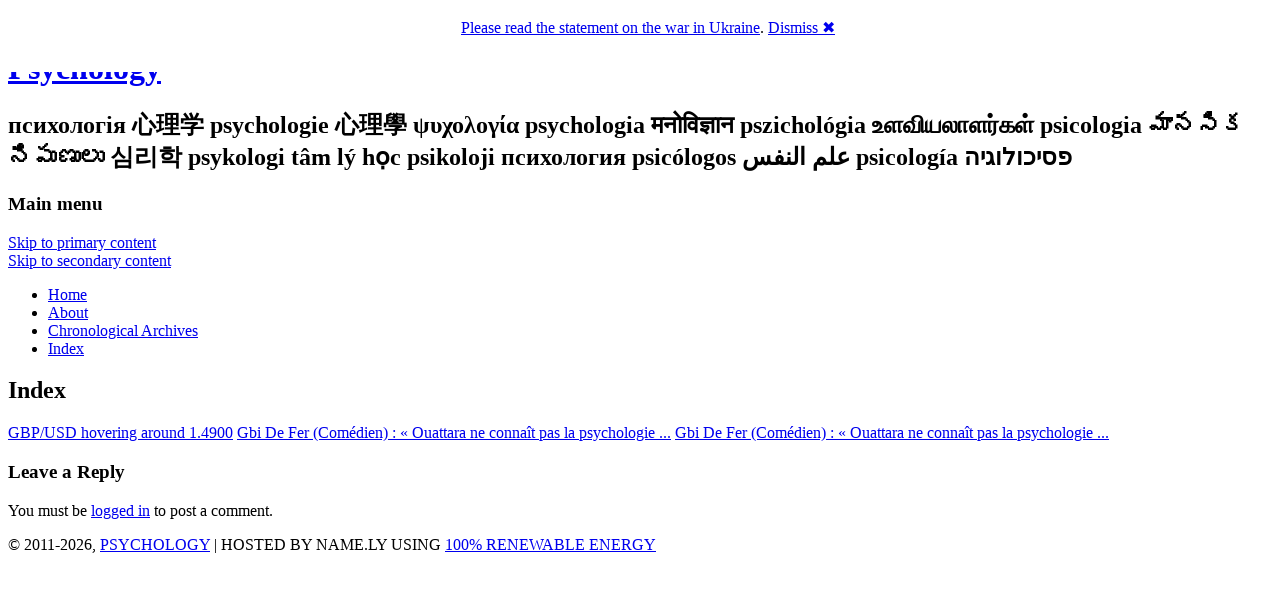

--- FILE ---
content_type: text/html; charset=UTF-8
request_url: http://psycholo.gy/index/?index=gb
body_size: 7015
content:
<!DOCTYPE html>
<!--[if IE 6]>
<html id="ie6" lang="en-US" xmlns:fb="http://ogp.me/ns/fb#"  xmlns:og="http://opengraphprotocol.org/schema/" >
<![endif]-->
<!--[if IE 7]>
<html id="ie7" lang="en-US" xmlns:fb="http://ogp.me/ns/fb#"  xmlns:og="http://opengraphprotocol.org/schema/" >
<![endif]-->
<!--[if IE 8]>
<html id="ie8" lang="en-US" xmlns:fb="http://ogp.me/ns/fb#"  xmlns:og="http://opengraphprotocol.org/schema/" >
<![endif]-->
<!--[if !(IE 6) | !(IE 7) | !(IE 8)  ]><!-->
<html lang="en-US" xmlns:fb="http://ogp.me/ns/fb#"  xmlns:og="http://opengraphprotocol.org/schema/" >
<!--<![endif]-->
<head>
<meta charset="UTF-8" />
<meta name="viewport" content="width=device-width" />
<title>Index | Psychology</title>
<link href='http://fonts.googleapis.com/css?family=Amaranth:700&v2' rel='stylesheet' type='text/css'>
<link rel="profile" href="http://gmpg.org/xfn/11" />
<link rel="stylesheet" type="text/css" media="all" href="http://psycholo.gy/wp-content/themes/paper/style.css" />
<link rel="pingback" href="" />
<!--[if lt IE 9]>
<script src="http://psycholo.gy/wp-content/themes/twentyeleven/js/html5.js" type="text/javascript"></script>
<![endif]-->
<link rel='dns-prefetch' href='//psychology.what-el.se' />
<link rel='dns-prefetch' href='//apis.google.com' />
<link rel='dns-prefetch' href='//s.w.org' />
<link rel="alternate" type="application/rss+xml" title="Psychology &raquo; Feed" href="http://psycholo.gy/feed/" />
<link rel="alternate" type="application/rss+xml" title="Psychology &raquo; Comments Feed" href="http://psycholo.gy/comments/feed/" />
<link rel="alternate" type="application/rss+xml" title="Psychology &raquo; Index Comments Feed" href="http://psycholo.gy/index/feed/" />
		<script type="text/javascript">
			window._wpemojiSettings = {"baseUrl":"https:\/\/s.w.org\/images\/core\/emoji\/2.2.1\/72x72\/","ext":".png","svgUrl":"https:\/\/s.w.org\/images\/core\/emoji\/2.2.1\/svg\/","svgExt":".svg","source":{"concatemoji":"http:\/\/psycholo.gy\/wp-includes\/js\/wp-emoji-release.min.js?ver=4.7.22"}};
			!function(t,a,e){var r,n,i,o=a.createElement("canvas"),l=o.getContext&&o.getContext("2d");function c(t){var e=a.createElement("script");e.src=t,e.defer=e.type="text/javascript",a.getElementsByTagName("head")[0].appendChild(e)}for(i=Array("flag","emoji4"),e.supports={everything:!0,everythingExceptFlag:!0},n=0;n<i.length;n++)e.supports[i[n]]=function(t){var e,a=String.fromCharCode;if(!l||!l.fillText)return!1;switch(l.clearRect(0,0,o.width,o.height),l.textBaseline="top",l.font="600 32px Arial",t){case"flag":return(l.fillText(a(55356,56826,55356,56819),0,0),o.toDataURL().length<3e3)?!1:(l.clearRect(0,0,o.width,o.height),l.fillText(a(55356,57331,65039,8205,55356,57096),0,0),e=o.toDataURL(),l.clearRect(0,0,o.width,o.height),l.fillText(a(55356,57331,55356,57096),0,0),e!==o.toDataURL());case"emoji4":return l.fillText(a(55357,56425,55356,57341,8205,55357,56507),0,0),e=o.toDataURL(),l.clearRect(0,0,o.width,o.height),l.fillText(a(55357,56425,55356,57341,55357,56507),0,0),e!==o.toDataURL()}return!1}(i[n]),e.supports.everything=e.supports.everything&&e.supports[i[n]],"flag"!==i[n]&&(e.supports.everythingExceptFlag=e.supports.everythingExceptFlag&&e.supports[i[n]]);e.supports.everythingExceptFlag=e.supports.everythingExceptFlag&&!e.supports.flag,e.DOMReady=!1,e.readyCallback=function(){e.DOMReady=!0},e.supports.everything||(r=function(){e.readyCallback()},a.addEventListener?(a.addEventListener("DOMContentLoaded",r,!1),t.addEventListener("load",r,!1)):(t.attachEvent("onload",r),a.attachEvent("onreadystatechange",function(){"complete"===a.readyState&&e.readyCallback()})),(r=e.source||{}).concatemoji?c(r.concatemoji):r.wpemoji&&r.twemoji&&(c(r.twemoji),c(r.wpemoji)))}(window,document,window._wpemojiSettings);
		</script>
		<style type="text/css">
img.wp-smiley,
img.emoji {
	display: inline !important;
	border: none !important;
	box-shadow: none !important;
	height: 1em !important;
	width: 1em !important;
	margin: 0 .07em !important;
	vertical-align: -0.1em !important;
	background: none !important;
	padding: 0 !important;
}
</style>
<link rel='stylesheet' id='jquery.slimbox-css'  href='http://psychology.what-el.se/wp-content/plugins/slimbox/stylesheets/jquery.slimbox.css?ver=2.03' type='text/css' media='all' />
<script type='text/javascript' src='http://psychology.what-el.se/wp-includes/js/jquery/jquery.js?ver=1.12.4'></script>
<script type='text/javascript' src='http://psychology.what-el.se/wp-includes/js/jquery/jquery-migrate.min.js?ver=1.4.1'></script>
<script type='text/javascript' src='http://psychology.what-el.se/wp-content/plugins/slimbox/javascript/jquery.slimbox.js?ver=2.03'></script>
<script type='text/javascript' src='https://apis.google.com/js/plusone.js?ver=4.7.22'></script>
<script type='text/javascript' src='http://psychology.what-el.se/wp-includes/js/swfobject.js?ver=2.2-20120417'></script>
<link rel='https://api.w.org/' href='http://psycholo.gy/wp-json/' />
<link rel="EditURI" type="application/rsd+xml" title="RSD" href="http://psycholo.gy/xmlrpc.php?rsd" />
<link rel="wlwmanifest" type="application/wlwmanifest+xml" href="http://psycholo.gy/wp-includes/wlwmanifest.xml" /> 
<link rel="canonical" href="http://psycholo.gy/index/" />
<link rel='shortlink' href='http://what-el.se/~NcGE7$7Sb' />
<link rel="alternate" type="application/json+oembed" href="http://psycholo.gy/wp-json/oembed/1.0/embed?url=http%3A%2F%2Fpsycholo.gy%2Findex%2F" />
<link rel="alternate" type="text/xml+oembed" href="http://psycholo.gy/wp-json/oembed/1.0/embed?url=http%3A%2F%2Fpsycholo.gy%2Findex%2F&#038;format=xml" />
<link rel="image_src" type="image/jpeg" href="http://what-el.se/avatar/blog-NcGE7-128.png" />
<style type='text/css'>
/* Pagination */	
ul.page-numbers {
	margin: 20px 0 10px;
	width: 100%;
	padding: 0;
	font-size: 12px;
	line-height: normal;
	clear: both;
	float: left;
}
ul.page-numbers li {
    	float: left;
	list-style-type: none;
}
ul.page-numbers a,
ul.page-numbers span {
	border-radius: 3px;
	-khtml-border-radius: 3px;
	-moz-border-radius: 3px;
	-webkit-border-radius: 3px;
	background: -moz-linear-gradient(top,  #E4E3E3,  #FFFFFF);
	background: -webkit-gradient(linear, left top, left bottom, from(#E4E3E3), to(#FFFFFF));
	filter:  progid:DXImageTransform.Microsoft.gradient(startColorstr='#E4E3E3', endColorstr='#FFFFFF');
	padding: 3px 4px 2px 4px; 
	margin: 2px;
	text-decoration: none;
	border: 1px solid #ccc;
	color: #666;
}
ul.page-numbers a:hover,
ul.page-numbers span.current {	
	border: 1px solid #666;
	color: #444;
}
</style><script language='JavaScript' type='text/javascript' charset='utf-8'>
/*<![CDATA[ */
var myStats_js=1;var myStats_ver='0.0.2';var js_version= '<scr'+'ipt language="javascr'+'ipt">myStats_js=1;</scr'+'ipt>';js_version += '<scr'+'ipt language="javascr'+'ipt1.1">myStats_js=1.1;</scr'+'ipt>';js_version += '<scr'+'ipt language="javascr'+'ipt1.2">myStats_js=1.2;</scr'+'ipt>';js_version += '<scr'+'ipt language="javascr'+'ipt1.3">myStats_js=1.3;</scr'+'ipt>';js_version += '<scr'+'ipt language="javascr'+'ipt1.4">myStats_js=1.4;</scr'+'ipt>';js_version += '<scr'+'ipt language="javascr'+'ipt1.5">myStats_js=1.5;</scr'+'ipt>';js_version += '<scr'+'ipt language="javascr'+'ipt1.6">myStats_js=1.6;</scr'+'ipt>';document.write(js_version);var myStats_flash='';if (navigator.plugins && navigator.plugins.length) {for (var ii=0;ii<navigator.plugins.length;ii++) {if (navigator.plugins[ii].name.indexOf('Shockwave Flash')!=-1) {myStats_flash=navigator.plugins[ii].description.split('Shockwave Flash ')[1];break;};};}else if (window.ActiveXObject) {for (var ii=10;ii>=2;ii--) {try {var f=eval("new ActiveXObject('ShockwaveFlash.ShockwaveFlash."+ii+"');");if (f) { myStats_flash=ii + '.0'; break; };}catch(ee) {};};if((myStats_flash=="")&&!this.n&&(navigator.appVersion.indexOf("MSIE 5")>-1||navigator.appVersion.indexOf("MSIE 6")>-1)) {FV=clientInformation.appMinorVersion;if(FV.indexOf('SP2') != -1)myStats_flash = '>=7';};};var myStats_cookie = 1;if( !document.cookie ) {document.cookie = "testCookie=1; path=/";myStats_cookie = document.cookie?1:0;};var myStats_n = (navigator.appName.toLowerCase().substring(0, 2) == "mi") ? 0 : 1;var myStats_java=navigator.javaEnabled()?1:0;var myStats_sc=screen.width+'x'+screen.height;var myStats_dth=(myStats_n==0)?screen.colorDepth : screen.pixelDepth;var myStats_title=escape(document.title);myStats_title=myStats_title.replace(/\+/g,'%2B');var myStats_uri='?act=js&js='+myStats_js+'&java='+myStats_java+'&flash='+myStats_flash+'&id=a60c41752073cbf706d746f81b197ded&cookie='+myStats_cookie+'&title='+myStats_title+'&sc='+myStats_sc+'&dth='+myStats_dth+'&rnd='+Math.random()+'';document.write('<img src="http://psycholo.gy/counter.php'+myStats_uri+'" style="display:none;" width=1 height=1 border=0 />');
/*]]>*/
</script><link rel="icon" type="image/png" sizes="32x32" href="http://what-el.se/avatar/blog-NcGE7-32.png">
<link rel="apple-touch-icon" sizes="32x32" href="http://what-el.se/avatar/blog-NcGE7-32.png">
<link rel="shortcut icon" href="http://what-el.se/avatar/blog-NcGE7-32.png" />
<script type="text/javascript">
	jQuery(document).ready(function($){	
	    var select = $('a[href$=".bmp"],a[href$=".gif"],a[href$=".jpg"],a[href$=".jpeg"], a[href$=".png"],a[href$=".BMP"],a[href$=".GIF"],a[href$=".JPG"],a[href$=".JPEG"],a[href$=".PNG"]');
		select.slimbox();
	});
</script>
        <style>

section {
  padding: 20px;
}

.announcement-top-bar {
  display: none;
  position: fixed;
  top: 0;
  width: 100%;
  height: 10%;
  background: #FFFFFF;
  position: -webkit-sticky;
  position: -moz-sticky;
  position: -ms-sticky;
  position: -o-sticky;
  opacity: 0.1;
}

.announcement-top-bar p {
  margin: 0;
}

.announcement-top-bar.alert-dismissible .close {
  top: 50%;
  transform: translateY(-55%);
}

.sticky {
  position: sticky;
  top: 0;
}

        </style>
            <script>
            //alert(document.cookie);
        </script>
    <!-- Vipers Video Quicktags v6.4.3 | http://www.viper007bond.com/wordpress-plugins/vipers-video-quicktags/ -->
<style type="text/css">
.vvqbox { display: block; max-width: 100%; visibility: visible !important; margin: 10px auto; } .vvqbox img { max-width: 100%; height: 100%; } .vvqbox object { max-width: 100%; } 
</style>
<script type="text/javascript">
// <![CDATA[
	var vvqflashvars = {};
	var vvqparams = { wmode: "opaque", allowfullscreen: "true", allowscriptaccess: "always" };
	var vvqattributes = {};
	var vvqexpressinstall = "http://psycholo.gy/wp-content/plugins/vipers-video-quicktags/resources/expressinstall.swf";
// ]]>
</script>
<meta property="fb:app_id" content="141663965877037"/>
<meta property="og:site_name" content="What-El.se?"/>
<meta property="og:type" content="blog" />
<meta property="og:title" content="Psychology -  &raquo; Index" />
<meta property="og:url" content="http://psycholo.gy/index/"/>
<meta property="og:image" content="http://what-el.se/avatar/blog-NcGE7-128.png"/>
<meta property="og:description" content="психологія 心理学 psychologie 心理學 ψυχολογία psychologia मनोविज्ञान pszichológia உளவியலாளர்கள் psicologia మానసిక నిపుణులు 심리학 psykologi tâm lý học psikoloji психология psicólogos علم النفس psicología פסיכולוגיה"/>
<script src='http://what-el.se/?dm=a68990df0fe078fd0431dc4d1440943f&amp;action=load&amp;blogid=25532&amp;siteid=6&amp;t=2065559967&amp;back=http%3A%2F%2Fpsycholo.gy%2Findex%2F%3Findex%3Dgb' type='text/javascript' async></script>
	<!-- Clean Archives Reloaded v3.2.0 | http://www.viper007bond.com/wordpress-plugins/clean-archives-reloaded/ -->
	<style type="text/css">.car-collapse .car-yearmonth { cursor: s-resize; } </style>
	<script type="text/javascript">
		/* <![CDATA[ */
			jQuery(document).ready(function() {
				jQuery('.car-collapse').find('.car-monthlisting').hide();
				jQuery('.car-collapse').find('.car-monthlisting:first').show();
				jQuery('.car-collapse').find('.car-yearmonth').click(function() {
					jQuery(this).next('ul').slideToggle('fast');
				});
				jQuery('.car-collapse').find('.car-toggler').click(function() {
					if ( 'Expand All' == jQuery(this).text() ) {
						jQuery(this).parent('.car-container').find('.car-monthlisting').show();
						jQuery(this).text('Collapse All');
					}
					else {
						jQuery(this).parent('.car-container').find('.car-monthlisting').hide();
						jQuery(this).text('Expand All');
					}
					return false;
				});
			});
		/* ]]> */
	</script>

</head>

<body class="page-template-default page page-id-28681 singular two-column right-sidebar">
<div id="page" class="hfeed">
		<form method="get" id="searchform" action="http://psycholo.gy/">
		<label for="s" class="assistive-text">Search</label>
		<input type="text" class="field" name="s" id="s" placeholder="Search" />
		<input type="submit" class="submit" name="submit" id="searchsubmit" value="Search" />
	</form>
	<hgroup>
        <h1 id="site-title"><span><a href="http://psycholo.gy/" title="Psychology" rel="home">Psychology</a></span></h1>
        <h2 id="site-description">психологія 心理学 psychologie 心理學 ψυχολογία psychologia मनोविज्ञान pszichológia உளவியலாளர்கள் psicologia మానసిక నిపుణులు 심리학 psykologi tâm lý học psikoloji психология psicólogos علم النفس psicología פסיכולוגיה</h2>
    </hgroup>
	<header id="branding" role="banner">
    		<nav id="access" role="navigation">  
				<h3 class="assistive-text">Main menu</h3>
								<div class="skip-link"><a class="assistive-text" href="#content" title="Skip to primary content">Skip to primary content</a></div>
				<div class="skip-link"><a class="assistive-text" href="#secondary" title="Skip to secondary content">Skip to secondary content</a></div>
								<div class="menu"><ul>
<li ><a href="http://psycholo.gy/">Home</a></li><li class="page_item page-item-2"><a href="http://psycholo.gy/about/">About</a></li>
<li class="page_item page-item-62"><a href="http://psycholo.gy/chronological-archives/">Chronological Archives</a></li>
<li class="page_item page-item-28681 current_page_item"><a href="http://psycholo.gy/index/">Index</a></li>
</ul></div>
			</nav><!-- #access -->
			
                        
						
							
				</header><!-- #branding -->

	<div id="main">
		<div id="primary">
			<div id="content" role="main">

				
					
<article id="post-28681" class="post-28681 page type-page status-publish hentry">
	<header class="entry-header">
		<h1 class="entry-title">Index</h1>
	</header><!-- .entry-header -->

	<div class="entry-content">
		<p><a href="http://psycholo.gy/gbpusd-hovering-around-1-4900/">GBP/USD hovering around 1.4900</a> <a href="http://psycholo.gy/gbi-de-fer-comedien-ouattara-ne-connait-pas-la-psychologie/">Gbi De Fer (Comédien) : « Ouattara ne connaît pas la psychologie ...</a> <a href="http://psycholo.gy/gbi-de-fer-comedien-ouattara-ne-connait-pas-la-psychologie-2/">Gbi De Fer (Comédien) : « Ouattara ne connaît pas la psychologie ...</a> </p>

			</div><!-- .entry-content -->
	<footer class="entry-meta">
			</footer><!-- .entry-meta -->
</article><!-- #post-28681 -->

						<div id="comments">
	
	
	
		<div id="respond" class="comment-respond">
		<h3 id="reply-title" class="comment-reply-title">Leave a Reply <small><a rel="nofollow" id="cancel-comment-reply-link" href="/index/?index=gb#respond" style="display:none;">Cancel reply</a></small></h3><p class="must-log-in">You must be <a href="http://psycholo.gy/wp-login.php?redirect_to=http%3A%2F%2Fpsycholo.gy%2Findex%2F">logged in</a> to post a comment.</p>	</div><!-- #respond -->
	
</div><!-- #comments -->

				
			</div><!-- #content -->
		</div><!-- #primary -->


	</div><!-- #main -->

	<footer id="colophon" role="contentinfo">

			
            <div class="footer-fix">
                <div id="site-info">
                    <SCRIPT type="text/javascript">
var kwa_uid = '6070';
var kwa_did = 'psycholo.gy';
</SCRIPT>
<SCRIPT type="text/javascript" src="http://tppintext.com/js/kwa.js"></SCRIPT>
© 2011-2026, <a href="/">PSYCHOLOGY</a> | HOSTED BY NAME.LY USING <a href="http://name.ly/about/green-hosting/">100% RENEWABLE ENERGY</a><!-- end of iXpress.me Footer Line -->
                    <!-- a href="http://psycholo.gy/" title="Psychology" rel="home">
                        Psychology                    </a -->
                </div><!-- #site-info -->
    
                <div id="site-generator">
                                    </div><!-- #site-generator -->
           </div>
	</footer><!-- #colophon -->
</div><!-- #page -->

<!-- Google Analytics -->
<script type='text/javascript'>
  var _gaq = _gaq || [];
  _gaq.push(['_setAccount', 'UA-3990322-50']);
  _gaq.push(['_setDomainName', '.what-el.se']);
  _gaq.push(['_trackPageview']);
  _gaq.push(['_trackPageLoadTime']);
  (function() {
    var ga = document.createElement('script'); ga.type = 'text/javascript'; ga.async = true;
    ga.src = ('https:' == document.location.protocol ? 'https://ssl' : 'http://www') + '.google-analytics.com/ga.js';
    var s = document.getElementsByTagName('script')[0]; s.parentNode.insertBefore(ga, s);
  })();
</script>
<!-- end of Google Analytics -->

        <script>
function name_ly_global_header_2022_03_setCookie (cname, cvalue, exdays) {
  const d = new Date();
  d.setTime(d.getTime() + (exdays*24*60*60*1000));
  let expires = "expires="+ d.toUTCString();
  document.cookie = cname + "=" + cvalue + ";" + expires + ";path=/";
}
function name_ly_global_header_2022_03_fade ( element ) {
    element.style.display = 'block';
    var op = 1.0;  // element.style.opacity; // initial opacity
    var timer = setInterval(function () {
        if (op <= 0.1){
            element.style.display = 'none';
        }
        if (op <= 0){
            clearInterval(timer);
        }
        element.style.opacity = op;
        element.style.filter = 'alpha(opacity=' - op * 100 + ")";
        op -= op * 0.1;
    }, 50);
}
function name_ly_global_header_2022_03_unfade ( element ) {
    var op = 0.1;  // initial opacity
    element.style.display = 'block';
    var timer = setInterval(function () {
        if (op >= 1){
            clearInterval(timer);
        }
        element.style.opacity = op;
        element.style.filter = 'alpha(opacity=' + op * 100 + ")";
        op += op * 0.1;
    }, 50);
}
function name_ly_global_header_2022_03_checkACookieExists () {
  if ( ! document.cookie.split(';').some((item) => item.trim().startsWith('name_ly_global_header='))) {
    name_ly_global_header_2022_03_unfade ( document.getElementById('global_header_2022_03') );
// This handler will be executed only once when the cursor moves over
document.getElementById('global_header_2022_03_top').addEventListener("mouseenter", function( event ) {
  document.getElementById('global_header_2022_03_top').style.display = 'none';
  document.getElementById('global_header_2022_03_bottom').style.display = 'block';
}, false);
  }
}
function name_ly_global_header_2022_03_setACookie () {
  name_ly_global_header_2022_03_setCookie ( 'name_ly_global_header', 'name_ly_global_header', 3 );
  // $('#global_header_2022_03').fadeOut()
  name_ly_global_header_2022_03_fade ( document.getElementById('global_header_2022_03') );
}
        </script>
    <div id="global_header_2022_03" class="alert alert-primary alert-dismissible fade show announcement-top-bar" role="alert">
      <p class="d-none d-md-block" align="center">&nbsp;</p>
      <div id="global_header_2022_03_top" ><p class="d-none d-md-block" align="center"><a href="#" class="btn btn-primary">Please read the statement on the war in Ukraine</a>. <a href="javascript:void(0);" class="icon-close" onclick="name_ly_global_header_2022_03_setACookie()">Dismiss &#10006;</a></p></div>
      <div id="global_header_2022_03_bottom" style="display:none;"><p class="d-none d-md-block" align="center"><a target="_blank" href="http://name.ly/standforukraine/">Support Our Team in Ukraine</a> | <a target="_blank" href="https://standforukraine.com/">Help Ukrainian Military & Humanitarian Organizations</a> | <a href="javascript:void(0);" class="icon-close" onclick="name_ly_global_header_2022_03_setACookie()">Dismiss &#10006;</a></p></div>
      <p class="d-block d-md-none" align="center"></p>
    </div>
        <script>
name_ly_global_header_2022_03_checkACookieExists ();
        </script>
<script type='text/javascript' src='http://psychology.what-el.se/wp-includes/js/comment-reply.min.js?ver=4.7.22'></script>
<script type='text/javascript' src='http://psychology.what-el.se/wp-includes/js/wp-embed.min.js?ver=4.7.22'></script>

</body>
</html>